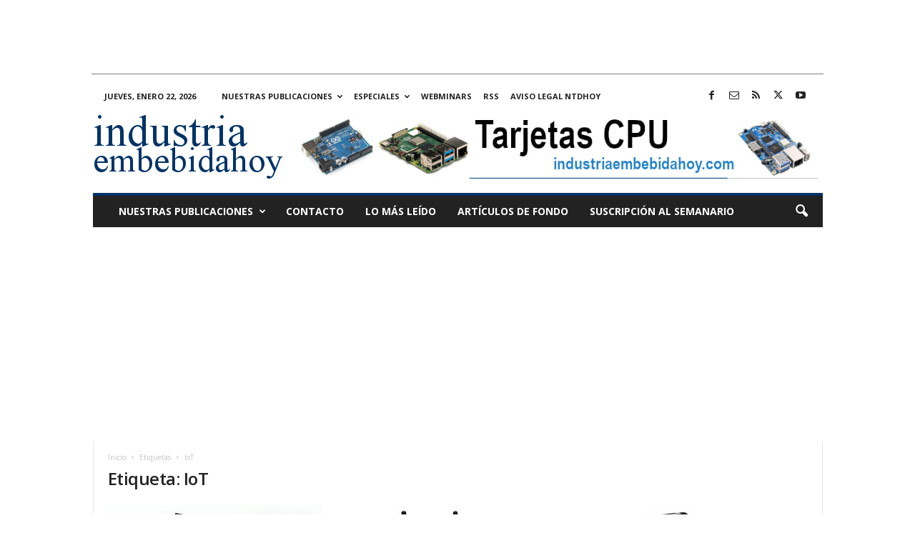

--- FILE ---
content_type: text/html; charset=utf-8
request_url: https://www.google.com/recaptcha/api2/aframe
body_size: 152
content:
<!DOCTYPE HTML><html><head><meta http-equiv="content-type" content="text/html; charset=UTF-8"></head><body><script nonce="wgFeBgdmpD8r_xQD7q8k-Q">/** Anti-fraud and anti-abuse applications only. See google.com/recaptcha */ try{var clients={'sodar':'https://pagead2.googlesyndication.com/pagead/sodar?'};window.addEventListener("message",function(a){try{if(a.source===window.parent){var b=JSON.parse(a.data);var c=clients[b['id']];if(c){var d=document.createElement('img');d.src=c+b['params']+'&rc='+(localStorage.getItem("rc::a")?sessionStorage.getItem("rc::b"):"");window.document.body.appendChild(d);sessionStorage.setItem("rc::e",parseInt(sessionStorage.getItem("rc::e")||0)+1);localStorage.setItem("rc::h",'1769107479766');}}}catch(b){}});window.parent.postMessage("_grecaptcha_ready", "*");}catch(b){}</script></body></html>